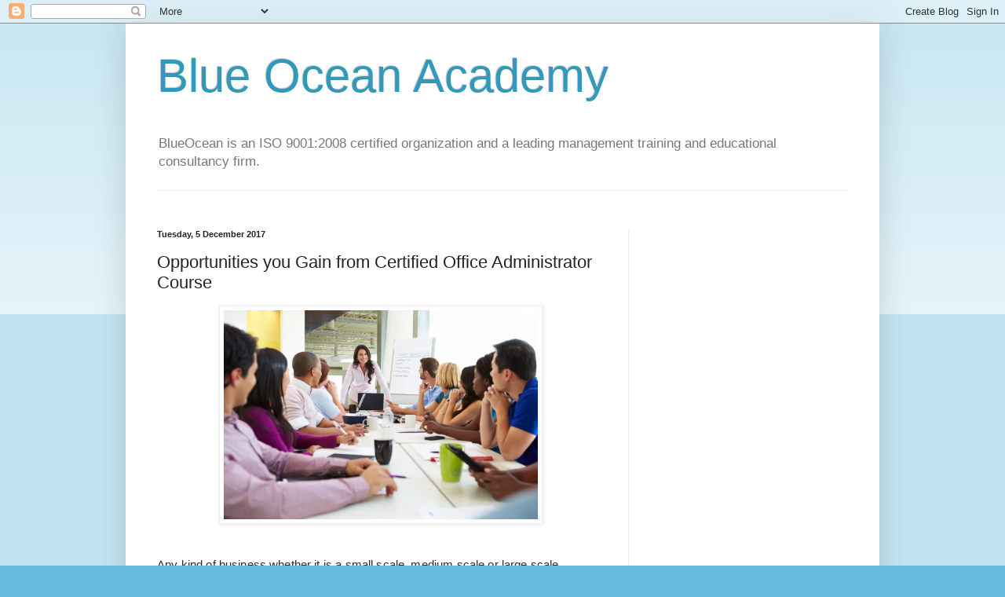

--- FILE ---
content_type: text/html; charset=utf-8
request_url: https://www.google.com/recaptcha/api2/aframe
body_size: 268
content:
<!DOCTYPE HTML><html><head><meta http-equiv="content-type" content="text/html; charset=UTF-8"></head><body><script nonce="nDz-4BZqIopAEfaJSUlIZQ">/** Anti-fraud and anti-abuse applications only. See google.com/recaptcha */ try{var clients={'sodar':'https://pagead2.googlesyndication.com/pagead/sodar?'};window.addEventListener("message",function(a){try{if(a.source===window.parent){var b=JSON.parse(a.data);var c=clients[b['id']];if(c){var d=document.createElement('img');d.src=c+b['params']+'&rc='+(localStorage.getItem("rc::a")?sessionStorage.getItem("rc::b"):"");window.document.body.appendChild(d);sessionStorage.setItem("rc::e",parseInt(sessionStorage.getItem("rc::e")||0)+1);localStorage.setItem("rc::h",'1767148760954');}}}catch(b){}});window.parent.postMessage("_grecaptcha_ready", "*");}catch(b){}</script></body></html>